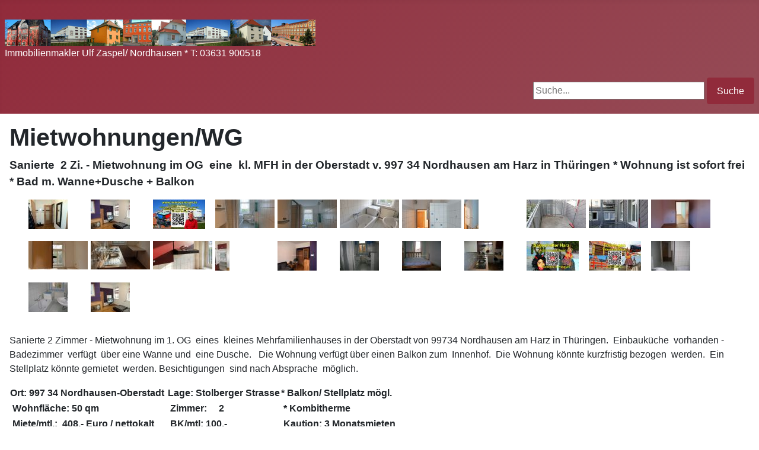

--- FILE ---
content_type: text/html; charset=utf-8
request_url: https://immocentrum.de/index.php/mietwohnungen-nordhausen-umgebung/12-s24-1og-51qm
body_size: 24829
content:
<!DOCTYPE html>
<html lang="de-de" dir="ltr">
<head>
    <meta charset="utf-8">
	<meta name="rights" content="Ulf Zaspel-Immobilien,">
	<meta name="author" content="Ulf Zaspel-Nordhausen">
	<meta name="viewport" content="width=device-width, initial-scale=1">
	<meta name="description" content="2 Zimmer Mietwohnung in Nordhausen zu vermieten - Balkon und Stellplatz vorhanden.">
	<meta name="generator" content="Joomla! - Open Source Content Management">
	<title>2 Zi.-Wohnung/ Balkon / 50 qm</title>
	<link href="/media/system/images/joomla-favicon.svg" rel="icon" type="image/svg+xml">
	<link href="/media/system/images/favicon.ico" rel="alternate icon" type="image/vnd.microsoft.icon">
	<link href="/media/system/images/joomla-favicon-pinned.svg" rel="mask-icon" color="#000">
	<link href="https://immocentrum.de/index.php/component/search/?layout=blog&amp;id=12&amp;Itemid=131&amp;catid=18&amp;format=opensearch" rel="search" title="Suchen Immobilienmakler Nordhausen-Immobilien Ulf Zaspel * Immobilien per Video &amp; 3D" type="application/opensearchdescription+xml">

    <link href="/media/system/css/joomla-fontawesome.min.css?57349bbf679a66730176fbd7af9ef007" rel="lazy-stylesheet" /><noscript><link href="/media/system/css/joomla-fontawesome.min.css?57349bbf679a66730176fbd7af9ef007" rel="stylesheet" /></noscript>
	<link href="/media/templates/site/cassiopeia/css/template.min.css?57349bbf679a66730176fbd7af9ef007" rel="stylesheet" />
	<link href="/media/templates/site/cassiopeia/css/global/colors_alternative.min.css?57349bbf679a66730176fbd7af9ef007" rel="stylesheet" />
	<link href="/media/templates/site/cassiopeia/css/vendor/joomla-custom-elements/joomla-alert.min.css?0.2.0" rel="stylesheet" />
	<style>:root {
		--hue: 214;
		--template-bg-light: #f0f4fb;
		--template-text-dark: #495057;
		--template-text-light: #ffffff;
		--template-link-color: var(--link-color);
		--template-special-color: #001B4C;
		
	}</style>
	<style>div.mod_search90 input[type="search"]{ width:auto; }</style>

    <script src="/media/vendor/jquery/js/jquery.min.js?3.7.1"></script>
	<script src="/media/legacy/js/jquery-noconflict.min.js?647005fc12b79b3ca2bb30c059899d5994e3e34d"></script>
	<script src="/media/mod_menu/js/menu-es5.min.js?57349bbf679a66730176fbd7af9ef007" nomodule defer></script>
	<script type="application/json" class="joomla-script-options new">{"joomla.jtext":{"ERROR":"Fehler","MESSAGE":"Nachricht","NOTICE":"Hinweis","WARNING":"Warnung","JCLOSE":"Schlie\u00dfen","JOK":"OK","JOPEN":"\u00d6ffnen"},"system.paths":{"root":"","rootFull":"https:\/\/immocentrum.de\/","base":"","baseFull":"https:\/\/immocentrum.de\/"},"csrf.token":"e8ab8219bf360ef50595d1fdaf52013a"}</script>
	<script src="/media/system/js/core.min.js?37ffe4186289eba9c5df81bea44080aff77b9684"></script>
	<script src="/media/templates/site/cassiopeia/js/template.min.js?57349bbf679a66730176fbd7af9ef007" defer></script>
	<script src="/media/system/js/messages-es5.min.js?c29829fd2432533d05b15b771f86c6637708bd9d" nomodule defer></script>
	<script src="/media/system/js/messages.min.js?7f7aa28ac8e8d42145850e8b45b3bc82ff9a6411" type="module"></script>
	<style type="text/css">.sige_cont_0 {width:105px;height:70px;float:left;display:inline-block;}
</style>
	<link rel="stylesheet" href="https://immocentrum.de/plugins/content/sige/assets/sige.css" type="text/css" media="screen" />
<script type="text/javascript" src="https://immocentrum.de/plugins/content/sige/assets/photoswipe/photoswipe.min.js"></script>
<script type="text/javascript" src="https://immocentrum.de/plugins/content/sige/assets/photoswipe/photoswipe-ui-default.min.js"></script>
<script type="text/javascript" src="https://immocentrum.de/plugins/content/sige/assets/photoswipe/photoswipe.sige.min.js"></script>
<link rel="stylesheet" href="https://immocentrum.de/plugins/content/sige/assets/photoswipe/photoswipe.css" type="text/css" />
<link rel="stylesheet" href="https://immocentrum.de/plugins/content/sige/assets/photoswipe/default-skin/default-skin.css" type="text/css" />

</head>

<body class="site com_content wrapper-static view-article layout-blog no-task itemid-131 has-sidebar-left">
    <header class="header container-header full-width">

        
                    <div class="grid-child container-below-top">
                
            </div>
        
                    <div class="grid-child">
                <div class="navbar-brand">
                    <a class="brand-logo" href="/">
                        <img loading="eager" decoding="async" src="https://immocentrum.de/images/headers/JOOMLA_Panorama_15_1_2021_f.jpg" alt="Immobilienmakler Nordhausen-Immobilien Ulf Zaspel * Immobilien per Video &amp;amp; 3D">                    </a>
                                            <div class="site-description">Immobilienmakler Ulf Zaspel/ Nordhausen * T: 03631 900518</div>
                                    </div>
            </div>
        
                    <div class="grid-child container-nav">
                                                    <div class="container-search">
                        <div class="search mod_search90">
	<form action="/index.php/mietwohnungen-nordhausen-umgebung/12-s24-1og-50-qm-1-obergeschoss" method="post" class="form-inline" role="search">
		<label for="mod-search-searchword90" class="element-invisible">Suche</label> <input name="searchword" id="mod-search-searchword90" maxlength="200"  class="inputbox search-query input-medium" type="search" size="30" placeholder="Suche..." /> <button class="button btn btn-primary" onclick="this.form.searchword.focus();">Suche</button>		<input type="hidden" name="task" value="search" />
		<input type="hidden" name="option" value="com_search" />
		<input type="hidden" name="Itemid" value="131" />
	</form>
</div>

                    </div>
                            </div>
            </header>

    <div class="site-grid">
        
        
        
                <div class="grid-child container-sidebar-left">
            <div class="sidebar-left card _menu">
            <h3 class="card-header ">Navigation</h3>        <div class="card-body">
                <ul class="mod-menu mod-list nav ">
<li class="nav-item item-101 default"><a href="/index.php" >H O M E</a></li><li class="nav-item item-392"><a href="/index.php/neu-360-grad-rundgang" >NEU*360-Grad-Rundgang</a></li><li class="nav-item item-114"><a href="/index.php/immobilien-zur-vermittlung-gesucht" >Immobilie verkaufen</a></li><li class="nav-item item-211"><a href="/index.php/immobilienvideos" >Immobilienvideos</a></li><li class="nav-item item-210"><a href="/index.php/immobilienpreise" >Immobilienpreise</a></li><li class="nav-item item-213"><a href="/index.php/kontakt-ic" >K O N T A K T</a></li><li class="nav-item item-131 current active"><a href="/index.php/mietwohnungen-nordhausen-umgebung" aria-current="location">Mietwohnungen/WG</a></li><li class="nav-item item-142"><a href="/index.php/einfamilienhaeuser-zfh" >Einfamilienhäuser</a></li><li class="nav-item item-420"><a href="/index.php/baugrundstuecke-nordhausen-neu" >Baugrundstücke</a></li><li class="nav-item item-143"><a href="/index.php/mehrfamilienhaeuser" >Mehrfamilienhäuser</a></li><li class="nav-item item-164"><a href="/index.php/hallen-lagerhallen" >Hallen/ Lagerhallen</a></li><li class="nav-item item-165"><a href="/index.php/bueros-und-gewerberaeume" >Büros/Gewerberäume</a></li><li class="nav-item item-104"><a href="/index.php/impressum-impressum" >Impressum</a></li><li class="nav-item item-187"><a href="/index.php/datenschutzerklaerung-immobilien-zaspel" >Datenschutz</a></li><li class="nav-item item-426"><a href="/index.php/virtuelle-rundgaenge" >Virtuelle Rundgänge</a></li></ul>
    </div>
</div>

        </div>
        
        <div class="grid-child container-component">
            
            
            <div id="system-message-container" aria-live="polite"></div>

            <main>
            <div class="com-content-article item-page" itemscope itemtype="https://schema.org/Article">
    <meta itemprop="inLanguage" content="de-DE">
        <div class="page-header">
        <h1> Mietwohnungen/WG </h1>
    </div>
    
    
        
        
    
    
        
                                                <div itemprop="articleBody" class="com-content-article__body">
        
<p><span style="font-size: 14pt;"><strong>Sanierte&nbsp; 2 Zi. - Mietwohnung im OG&nbsp; eine&nbsp; kl. MFH in der Oberstadt v. 997 34 Nordhausen am Harz in Thüringen * Wohnung ist sofort frei * Bad m. Wanne+Dusche + Balkon</strong></span></p>
<!-- Simple Image Gallery Extended - Plugin for Joomla! 3.x - Kubik-Rubik Joomla! Extensions --><ul id="sige_0" class="sige sige_swipe_0"><li class="sige_cont_0 sige_swipe sige_swipe_single_0"><span class="sige_thumb"><a href="https://immocentrum.de/images//Bilder/WOHNIMMOBILIEN/Mietwohnungen/2_Zimmer/S24-1OG-51qm-Grabe/1111_FLUR_der_Mietwohnung.jpg" data-size="700x525" title="1111_FLUR_der_Mietwohnung" data-title="&lt;span class=&quot;sige_js_title&quot;&gt;1111_FLUR_der_Mietwohnung&lt;/span&gt;" ><img alt="1111_FLUR_der_Mietwohnung" title="1111_FLUR_der_Mietwohnung" src="https://immocentrum.de/images//Bilder/WOHNIMMOBILIEN/Mietwohnungen/2_Zimmer/S24-1OG-51qm-Grabe/thumbs/1111_FLUR_der_Mietwohnung.jpg" /></a></span></li><li class="sige_cont_0 sige_swipe sige_swipe_single_0"><span class="sige_thumb"><a href="https://immocentrum.de/images//Bilder/WOHNIMMOBILIEN/Mietwohnungen/2_Zimmer/S24-1OG-51qm-Grabe/1111_Wohnzimmer_der_Wohnung.jpg" data-size="700x525" title="1111_Wohnzimmer_der_Wohnung" data-title="&lt;span class=&quot;sige_js_title&quot;&gt;1111_Wohnzimmer_der_Wohnung&lt;/span&gt;" ><img alt="1111_Wohnzimmer_der_Wohnung" title="1111_Wohnzimmer_der_Wohnung" src="https://immocentrum.de/images//Bilder/WOHNIMMOBILIEN/Mietwohnungen/2_Zimmer/S24-1OG-51qm-Grabe/thumbs/1111_Wohnzimmer_der_Wohnung.jpg" /></a></span></li><li class="sige_cont_0 sige_swipe sige_swipe_single_0"><span class="sige_thumb"><a href="https://immocentrum.de/images//Bilder/WOHNIMMOBILIEN/Mietwohnungen/2_Zimmer/S24-1OG-51qm-Grabe/111_Immobilienmakler_Ulf_Zaspel_Nordhausen_seit_1993.jpg" data-size="3840x2160" title="111_Immobilienmakler_Ulf_Zaspel_Nordhausen_seit_1993" data-title="&lt;span class=&quot;sige_js_title&quot;&gt;111_Immobilienmakler_Ulf_Zaspel_Nordhausen_seit_1993&lt;/span&gt;" ><img alt="111_Immobilienmakler_Ulf_Zaspel_Nordhausen_seit_1993" title="111_Immobilienmakler_Ulf_Zaspel_Nordhausen_seit_1993" src="https://immocentrum.de/images//Bilder/WOHNIMMOBILIEN/Mietwohnungen/2_Zimmer/S24-1OG-51qm-Grabe/thumbs/111_Immobilienmakler_Ulf_Zaspel_Nordhausen_seit_1993.jpg" /></a></span></li><li class="sige_cont_0 sige_swipe sige_swipe_single_0"><span class="sige_thumb"><a href="https://immocentrum.de/images//Bilder/WOHNIMMOBILIEN/Mietwohnungen/2_Zimmer/S24-1OG-51qm-Grabe/20200903_090410.jpg" data-size="4032x1960" title="20200903_090410" data-title="&lt;span class=&quot;sige_js_title&quot;&gt;20200903_090410&lt;/span&gt;" ><img alt="20200903_090410" title="20200903_090410" src="https://immocentrum.de/images//Bilder/WOHNIMMOBILIEN/Mietwohnungen/2_Zimmer/S24-1OG-51qm-Grabe/thumbs/20200903_090410.jpg" /></a></span></li><li class="sige_cont_0 sige_swipe sige_swipe_single_0"><span class="sige_thumb"><a href="https://immocentrum.de/images//Bilder/WOHNIMMOBILIEN/Mietwohnungen/2_Zimmer/S24-1OG-51qm-Grabe/20200903_090412.jpg" data-size="4032x1960" title="20200903_090412" data-title="&lt;span class=&quot;sige_js_title&quot;&gt;20200903_090412&lt;/span&gt;" ><img alt="20200903_090412" title="20200903_090412" src="https://immocentrum.de/images//Bilder/WOHNIMMOBILIEN/Mietwohnungen/2_Zimmer/S24-1OG-51qm-Grabe/thumbs/20200903_090412.jpg" /></a></span></li><li class="sige_cont_0 sige_swipe sige_swipe_single_0"><span class="sige_thumb"><a href="https://immocentrum.de/images//Bilder/WOHNIMMOBILIEN/Mietwohnungen/2_Zimmer/S24-1OG-51qm-Grabe/20200903_090416.jpg" data-size="4032x1960" title="20200903_090416" data-title="&lt;span class=&quot;sige_js_title&quot;&gt;20200903_090416&lt;/span&gt;" ><img alt="20200903_090416" title="20200903_090416" src="https://immocentrum.de/images//Bilder/WOHNIMMOBILIEN/Mietwohnungen/2_Zimmer/S24-1OG-51qm-Grabe/thumbs/20200903_090416.jpg" /></a></span></li><li class="sige_cont_0 sige_swipe sige_swipe_single_0"><span class="sige_thumb"><a href="https://immocentrum.de/images//Bilder/WOHNIMMOBILIEN/Mietwohnungen/2_Zimmer/S24-1OG-51qm-Grabe/20200903_090424.jpg" data-size="4032x1960" title="20200903_090424" data-title="&lt;span class=&quot;sige_js_title&quot;&gt;20200903_090424&lt;/span&gt;" ><img alt="20200903_090424" title="20200903_090424" src="https://immocentrum.de/images//Bilder/WOHNIMMOBILIEN/Mietwohnungen/2_Zimmer/S24-1OG-51qm-Grabe/thumbs/20200903_090424.jpg" /></a></span></li><li class="sige_cont_0 sige_swipe sige_swipe_single_0"><span class="sige_thumb"><a href="https://immocentrum.de/images//Bilder/WOHNIMMOBILIEN/Mietwohnungen/2_Zimmer/S24-1OG-51qm-Grabe/20200903_090433.jpg" data-size="1960x4032" title="20200903_090433" data-title="&lt;span class=&quot;sige_js_title&quot;&gt;20200903_090433&lt;/span&gt;" ><img alt="20200903_090433" title="20200903_090433" src="https://immocentrum.de/images//Bilder/WOHNIMMOBILIEN/Mietwohnungen/2_Zimmer/S24-1OG-51qm-Grabe/thumbs/20200903_090433.jpg" /></a></span></li><li class="sige_cont_0 sige_swipe sige_swipe_single_0"><span class="sige_thumb"><a href="https://immocentrum.de/images//Bilder/WOHNIMMOBILIEN/Mietwohnungen/2_Zimmer/S24-1OG-51qm-Grabe/20200903_090611.jpg" data-size="4032x1960" title="20200903_090611" data-title="&lt;span class=&quot;sige_js_title&quot;&gt;20200903_090611&lt;/span&gt;" ><img alt="20200903_090611" title="20200903_090611" src="https://immocentrum.de/images//Bilder/WOHNIMMOBILIEN/Mietwohnungen/2_Zimmer/S24-1OG-51qm-Grabe/thumbs/20200903_090611.jpg" /></a></span></li><li class="sige_cont_0 sige_swipe sige_swipe_single_0"><span class="sige_thumb"><a href="https://immocentrum.de/images//Bilder/WOHNIMMOBILIEN/Mietwohnungen/2_Zimmer/S24-1OG-51qm-Grabe/20200903_090613.jpg" data-size="4032x1960" title="20200903_090613" data-title="&lt;span class=&quot;sige_js_title&quot;&gt;20200903_090613&lt;/span&gt;" ><img alt="20200903_090613" title="20200903_090613" src="https://immocentrum.de/images//Bilder/WOHNIMMOBILIEN/Mietwohnungen/2_Zimmer/S24-1OG-51qm-Grabe/thumbs/20200903_090613.jpg" /></a></span></li><li class="sige_cont_0 sige_swipe sige_swipe_single_0"><span class="sige_thumb"><a href="https://immocentrum.de/images//Bilder/WOHNIMMOBILIEN/Mietwohnungen/2_Zimmer/S24-1OG-51qm-Grabe/20200903_090651.jpg" data-size="4032x1960" title="20200903_090651" data-title="&lt;span class=&quot;sige_js_title&quot;&gt;20200903_090651&lt;/span&gt;" ><img alt="20200903_090651" title="20200903_090651" src="https://immocentrum.de/images//Bilder/WOHNIMMOBILIEN/Mietwohnungen/2_Zimmer/S24-1OG-51qm-Grabe/thumbs/20200903_090651.jpg" /></a></span></li><li class="sige_cont_0 sige_swipe sige_swipe_single_0"><span class="sige_thumb"><a href="https://immocentrum.de/images//Bilder/WOHNIMMOBILIEN/Mietwohnungen/2_Zimmer/S24-1OG-51qm-Grabe/20200903_090727.jpg" data-size="4032x1960" title="20200903_090727" data-title="&lt;span class=&quot;sige_js_title&quot;&gt;20200903_090727&lt;/span&gt;" ><img alt="20200903_090727" title="20200903_090727" src="https://immocentrum.de/images//Bilder/WOHNIMMOBILIEN/Mietwohnungen/2_Zimmer/S24-1OG-51qm-Grabe/thumbs/20200903_090727.jpg" /></a></span></li><li class="sige_cont_0 sige_swipe sige_swipe_single_0"><span class="sige_thumb"><a href="https://immocentrum.de/images//Bilder/WOHNIMMOBILIEN/Mietwohnungen/2_Zimmer/S24-1OG-51qm-Grabe/20200903_090729.jpg" data-size="4032x1960" title="20200903_090729" data-title="&lt;span class=&quot;sige_js_title&quot;&gt;20200903_090729&lt;/span&gt;" ><img alt="20200903_090729" title="20200903_090729" src="https://immocentrum.de/images//Bilder/WOHNIMMOBILIEN/Mietwohnungen/2_Zimmer/S24-1OG-51qm-Grabe/thumbs/20200903_090729.jpg" /></a></span></li><li class="sige_cont_0 sige_swipe sige_swipe_single_0"><span class="sige_thumb"><a href="https://immocentrum.de/images//Bilder/WOHNIMMOBILIEN/Mietwohnungen/2_Zimmer/S24-1OG-51qm-Grabe/20200903_090734.jpg" data-size="4032x1960" title="20200903_090734" data-title="&lt;span class=&quot;sige_js_title&quot;&gt;20200903_090734&lt;/span&gt;" ><img alt="20200903_090734" title="20200903_090734" src="https://immocentrum.de/images//Bilder/WOHNIMMOBILIEN/Mietwohnungen/2_Zimmer/S24-1OG-51qm-Grabe/thumbs/20200903_090734.jpg" /></a></span></li><li class="sige_cont_0 sige_swipe sige_swipe_single_0"><span class="sige_thumb"><a href="https://immocentrum.de/images//Bilder/WOHNIMMOBILIEN/Mietwohnungen/2_Zimmer/S24-1OG-51qm-Grabe/20200903_090742.jpg" data-size="1960x4032" title="20200903_090742" data-title="&lt;span class=&quot;sige_js_title&quot;&gt;20200903_090742&lt;/span&gt;" ><img alt="20200903_090742" title="20200903_090742" src="https://immocentrum.de/images//Bilder/WOHNIMMOBILIEN/Mietwohnungen/2_Zimmer/S24-1OG-51qm-Grabe/thumbs/20200903_090742.jpg" /></a></span></li><li class="sige_cont_0 sige_swipe sige_swipe_single_0"><span class="sige_thumb"><a href="https://immocentrum.de/images//Bilder/WOHNIMMOBILIEN/Mietwohnungen/2_Zimmer/S24-1OG-51qm-Grabe/3.jpg" data-size="700x525" title="3" data-title="&lt;span class=&quot;sige_js_title&quot;&gt;3&lt;/span&gt;" ><img alt="3" title="3" src="https://immocentrum.de/images//Bilder/WOHNIMMOBILIEN/Mietwohnungen/2_Zimmer/S24-1OG-51qm-Grabe/thumbs/3.jpg" /></a></span></li><li class="sige_cont_0 sige_swipe sige_swipe_single_0"><span class="sige_thumb"><a href="https://immocentrum.de/images//Bilder/WOHNIMMOBILIEN/Mietwohnungen/2_Zimmer/S24-1OG-51qm-Grabe/4.jpg" data-size="700x525" title="4" data-title="&lt;span class=&quot;sige_js_title&quot;&gt;4&lt;/span&gt;" ><img alt="4" title="4" src="https://immocentrum.de/images//Bilder/WOHNIMMOBILIEN/Mietwohnungen/2_Zimmer/S24-1OG-51qm-Grabe/thumbs/4.jpg" /></a></span></li><li class="sige_cont_0 sige_swipe sige_swipe_single_0"><span class="sige_thumb"><a href="https://immocentrum.de/images//Bilder/WOHNIMMOBILIEN/Mietwohnungen/2_Zimmer/S24-1OG-51qm-Grabe/5.jpg" data-size="700x524" title="5" data-title="&lt;span class=&quot;sige_js_title&quot;&gt;5&lt;/span&gt;" ><img alt="5" title="5" src="https://immocentrum.de/images//Bilder/WOHNIMMOBILIEN/Mietwohnungen/2_Zimmer/S24-1OG-51qm-Grabe/thumbs/5.jpg" /></a></span></li><li class="sige_cont_0 sige_swipe sige_swipe_single_0"><span class="sige_thumb"><a href="https://immocentrum.de/images//Bilder/WOHNIMMOBILIEN/Mietwohnungen/2_Zimmer/S24-1OG-51qm-Grabe/6.jpg" data-size="700x525" title="6" data-title="&lt;span class=&quot;sige_js_title&quot;&gt;6&lt;/span&gt;" ><img alt="6" title="6" src="https://immocentrum.de/images//Bilder/WOHNIMMOBILIEN/Mietwohnungen/2_Zimmer/S24-1OG-51qm-Grabe/thumbs/6.jpg" /></a></span></li><li class="sige_cont_0 sige_swipe sige_swipe_single_0"><span class="sige_thumb"><a href="https://immocentrum.de/images//Bilder/WOHNIMMOBILIEN/Mietwohnungen/2_Zimmer/S24-1OG-51qm-Grabe/Harz_Videoreisefhrer_2021_.jpg" data-size="3840x2160" title="Harz_Videoreisefhrer_2021_" data-title="&lt;span class=&quot;sige_js_title&quot;&gt;Harz_Videoreisefhrer_2021_&lt;/span&gt;" ><img alt="Harz_Videoreisefhrer_2021_" title="Harz_Videoreisefhrer_2021_" src="https://immocentrum.de/images//Bilder/WOHNIMMOBILIEN/Mietwohnungen/2_Zimmer/S24-1OG-51qm-Grabe/thumbs/Harz_Videoreisefhrer_2021_.jpg" /></a></span></li><li class="sige_cont_0 sige_swipe sige_swipe_single_0"><span class="sige_thumb"><a href="https://immocentrum.de/images//Bilder/WOHNIMMOBILIEN/Mietwohnungen/2_Zimmer/S24-1OG-51qm-Grabe/Thringen_Videoreisefhrer_.jpg" data-size="3840x2160" title="Thringen_Videoreisefhrer_" data-title="&lt;span class=&quot;sige_js_title&quot;&gt;Thringen_Videoreisefhrer_&lt;/span&gt;" ><img alt="Thringen_Videoreisefhrer_" title="Thringen_Videoreisefhrer_" src="https://immocentrum.de/images//Bilder/WOHNIMMOBILIEN/Mietwohnungen/2_Zimmer/S24-1OG-51qm-Grabe/thumbs/Thringen_Videoreisefhrer_.jpg" /></a></span></li><li class="sige_cont_0 sige_swipe sige_swipe_single_0"><span class="sige_thumb"><a href="https://immocentrum.de/images//Bilder/WOHNIMMOBILIEN/Mietwohnungen/2_Zimmer/S24-1OG-51qm-Grabe/bad_wanne_dusche_fenster.jpg" data-size="1024x768" title="bad_wanne_dusche_fenster" data-title="&lt;span class=&quot;sige_js_title&quot;&gt;bad_wanne_dusche_fenster&lt;/span&gt;" ><img alt="bad_wanne_dusche_fenster" title="bad_wanne_dusche_fenster" src="https://immocentrum.de/images//Bilder/WOHNIMMOBILIEN/Mietwohnungen/2_Zimmer/S24-1OG-51qm-Grabe/thumbs/bad_wanne_dusche_fenster.jpg" /></a></span></li><li class="sige_cont_0 sige_swipe sige_swipe_single_0"><span class="sige_thumb"><a href="https://immocentrum.de/images//Bilder/WOHNIMMOBILIEN/Mietwohnungen/2_Zimmer/S24-1OG-51qm-Grabe/badezimmer.jpg" data-size="1024x768" title="badezimmer" data-title="&lt;span class=&quot;sige_js_title&quot;&gt;badezimmer&lt;/span&gt;" ><img alt="badezimmer" title="badezimmer" src="https://immocentrum.de/images//Bilder/WOHNIMMOBILIEN/Mietwohnungen/2_Zimmer/S24-1OG-51qm-Grabe/thumbs/badezimmer.jpg" /></a></span></li><li class="sige_cont_0 sige_swipe sige_swipe_single_0"><span class="sige_thumb"><a href="https://immocentrum.de/images//Bilder/WOHNIMMOBILIEN/Mietwohnungen/2_Zimmer/S24-1OG-51qm-Grabe/tn_wz_11_2011.jpg" data-size="188x141" title="tn_wz_11_2011" data-title="&lt;span class=&quot;sige_js_title&quot;&gt;tn_wz_11_2011&lt;/span&gt;" ><img alt="tn_wz_11_2011" title="tn_wz_11_2011" src="https://immocentrum.de/images//Bilder/WOHNIMMOBILIEN/Mietwohnungen/2_Zimmer/S24-1OG-51qm-Grabe/thumbs/tn_wz_11_2011.jpg" /></a></span></li></ul><span class="sige_clr"></span>
<p>Sanierte 2 Zimmer - Mietwohnung im 1. OG&nbsp; eines&nbsp; kleines Mehrfamilienhauses in der Oberstadt von 99734 Nordhausen am Harz in Thüringen.&nbsp; Einbauküche&nbsp; vorhanden - Badezimmer&nbsp; verfügt&nbsp; über eine Wanne und&nbsp; eine Dusche.&nbsp; &nbsp;Die Wohnung verfügt über einen Balkon zum&nbsp; Innenhof.&nbsp; Die Wohnung könnte kurzfristig bezogen&nbsp; werden.&nbsp; Ein&nbsp; Stellplatz könnte gemietet&nbsp; werden.&nbsp;Besichtigungen&nbsp; sind nach Absprache&nbsp; möglich.</p>
<table>
<tbody>
<tr>
<td><strong>Ort: 997 34 Nordhausen-Oberstadt&nbsp;</strong></td>
<td><strong>Lage: Stolberger Strasse</strong></td>
<td><strong>* Balkon/ Stellplatz mögl.</strong></td>
</tr>
<tr>
<td><strong>&nbsp;Wohnfläche: 50 qm&nbsp;&nbsp;</strong></td>
<td><strong>&nbsp;Zimmer:&nbsp; &nbsp; &nbsp;2</strong></td>
<td><strong>&nbsp;* Kombitherme</strong></td>
</tr>
<tr>
<td><strong>&nbsp;Miete/mtl.:&nbsp; 408.- Euro / nettokalt</strong></td>
<td><strong>&nbsp;BK/mtl: 100.-</strong></td>
<td><strong>&nbsp;Kaution: 3 Monatsmieten</strong></td>
</tr>
</tbody>
</table>
<p>Energiebedarfsausweis / Gültig bis: 13.4.2031 / Energieendverbrauch: 132,2 kWh/ m².a)</p>
<p>Effizienzklasse:&nbsp; E&nbsp; /&nbsp; Primärenergieträger: Erdgas</p><div class="pswp" tabindex="-1" role="dialog" aria-hidden="true">
    <div class="pswp__bg"></div>
    <div class="pswp__scroll-wrap">
        <div class="pswp__container">
            <div class="pswp__item"></div>
            <div class="pswp__item"></div>
            <div class="pswp__item"></div>
        </div>
        <div class="pswp__ui pswp__ui--hidden">
            <div class="pswp__top-bar">
                <div class="pswp__counter"></div>
                <button class="pswp__button pswp__button--close" title="Close (Esc)"></button>
                <button class="pswp__button pswp__button--share" title="Share"></button>
                <button class="pswp__button pswp__button--fs" title="Toggle fullscreen"></button>
                <button class="pswp__button pswp__button--zoom" title="Zoom in/out"></button>
                <div class="pswp__preloader">
                    <div class="pswp__preloader__icn">
                      <div class="pswp__preloader__cut">
                        <div class="pswp__preloader__donut"></div>
                      </div>
                    </div>
                </div>
            </div>
            <div class="pswp__share-modal pswp__share-modal--hidden pswp__single-tap">
                <div class="pswp__share-tooltip"></div>
            </div>
            <button class="pswp__button pswp__button--arrow--left" title="Previous (arrow left)">
            </button>
            <button class="pswp__button pswp__button--arrow--right" title="Next (arrow right)">
            </button>
            <div class="pswp__caption">
                <div class="pswp__caption__center"></div>
            </div>
        </div>
    </div>
</div>
<script type="text/javascript">jQuery(document).ready(photoSwipeSige(".sige_swipe_0", ".sige_swipe_single_0", 1));</script>    </div>

        
                                        </div>

            </main>
            
        </div>

        
        
            </div>

    
    
    
</body>
</html>
